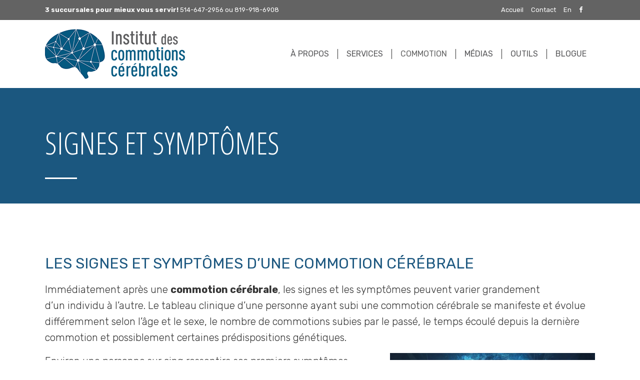

--- FILE ---
content_type: text/html; charset=UTF-8
request_url: https://institutcommotions.com/commotion/signes-et-symptomes/
body_size: 8066
content:
	<!DOCTYPE html>
<html lang="fr-FR">
<head>
	<meta charset="UTF-8" />
	
	<title>Signes et symptômes | Institut des commotions cérébrales</title>

				<meta name="viewport" content="width=device-width,initial-scale=1,user-scalable=no">
		
	<link rel="profile" href="https://gmpg.org/xfn/11" />
	<link rel="pingback" href="https://institutcommotions.com/xmlrpc.php" />
	<link rel="shortcut icon" type="image/x-icon" href="https://institutcommotions.com/wp-content/uploads/2017/03/icc-favicon.png">
	<link rel="apple-touch-icon" href="https://institutcommotions.com/wp-content/uploads/2017/03/icc-favicon.png"/>
	<link href='//fonts.googleapis.com/css?family=Raleway:100,200,300,400,500,600,700,800,900,300italic,400italic|Rubik:100,200,300,400,500,600,700,800,900,300italic,400italic|Open+Sans+Condensed:100,200,300,400,500,600,700,800,900,300italic,400italic&subset=latin,latin-ext' rel='stylesheet' type='text/css'>
<link rel="alternate" hreflang="en" href="https://institutcommotions.com/en/concussion/signs-and-symptoms/" />
<link rel="alternate" hreflang="fr" href="https://institutcommotions.com/commotion/signes-et-symptomes/" />

<!-- This site is optimized with the Yoast SEO plugin v13.0 - https://yoast.com/wordpress/plugins/seo/ -->
<meta name="description" content="Signes et symptômes communs répertoriés après avoir subit une commotion cérébrale."/>
<meta name="robots" content="max-snippet:-1, max-image-preview:large, max-video-preview:-1"/>
<link rel="canonical" href="https://institutcommotions.com/commotion/signes-et-symptomes/" />
<meta property="og:locale" content="fr_FR" />
<meta property="og:type" content="article" />
<meta property="og:title" content="Signes et symptômes | Institut des commotions cérébrales" />
<meta property="og:description" content="Signes et symptômes communs répertoriés après avoir subit une commotion cérébrale." />
<meta property="og:url" content="https://institutcommotions.com/commotion/signes-et-symptomes/" />
<meta property="og:site_name" content="ICC" />
<meta property="article:publisher" content="https://www.facebook.com/institutcommotions/" />
<meta property="og:image" content="https://institutcommotions.com/wp-content/uploads/2016/11/headache-1910649_960_720-300x180.jpg" />
<meta name="twitter:card" content="summary" />
<meta name="twitter:description" content="Signes et symptômes communs répertoriés après avoir subit une commotion cérébrale." />
<meta name="twitter:title" content="Signes et symptômes | Institut des commotions cérébrales" />
<meta name="twitter:image" content="https://institutcommotions.com/wp-content/uploads/2016/11/headache-1910649_960_720-300x180.jpg" />
<script type='application/ld+json' class='yoast-schema-graph yoast-schema-graph--main'>{"@context":"https://schema.org","@graph":[{"@type":"Organization","@id":"https://institutcommotions.com/#organization","name":"Institut des commotions c\u00e9r\u00e9brales","url":"https://institutcommotions.com/","sameAs":["https://www.facebook.com/institutcommotions/","https://www.linkedin.com/company/institut-des-commotions-c\u00e9r\u00e9brales"],"logo":{"@type":"ImageObject","@id":"https://institutcommotions.com/#logo","url":"https://institutcommotions.com/wp-content/uploads/2016/12/logo-1.png","width":650,"height":297,"caption":"Institut des commotions c\u00e9r\u00e9brales"},"image":{"@id":"https://institutcommotions.com/#logo"}},{"@type":"WebSite","@id":"https://institutcommotions.com/#website","url":"https://institutcommotions.com/","name":"ICC","description":"Institut des commotions c\u00e9r\u00e9brales","publisher":{"@id":"https://institutcommotions.com/#organization"},"potentialAction":{"@type":"SearchAction","target":"https://institutcommotions.com/?s={search_term_string}","query-input":"required name=search_term_string"}},{"@type":"ImageObject","@id":"https://institutcommotions.com/commotion/signes-et-symptomes/#primaryimage","url":"https://institutcommotions.com/wp-content/uploads/2016/11/headache-1910649_960_720-300x180.jpg"},{"@type":"WebPage","@id":"https://institutcommotions.com/commotion/signes-et-symptomes/#webpage","url":"https://institutcommotions.com/commotion/signes-et-symptomes/","inLanguage":"fr-FR","name":"Signes et sympt\u00f4mes | Institut des commotions c\u00e9r\u00e9brales","isPartOf":{"@id":"https://institutcommotions.com/#website"},"primaryImageOfPage":{"@id":"https://institutcommotions.com/commotion/signes-et-symptomes/#primaryimage"},"datePublished":"2016-11-03T18:07:28+00:00","dateModified":"2020-09-10T13:28:49+00:00","description":"Signes et sympt\u00f4mes communs r\u00e9pertori\u00e9s apr\u00e8s avoir subit une commotion c\u00e9r\u00e9brale."}]}</script>
<!-- / Yoast SEO plugin. -->

<link rel='dns-prefetch' href='//maps.googleapis.com' />
<link rel='dns-prefetch' href='//s.w.org' />
<link rel="alternate" type="application/rss+xml" title="ICC &raquo; Flux" href="https://institutcommotions.com/feed/" />
<link rel="alternate" type="application/rss+xml" title="ICC &raquo; Flux des commentaires" href="https://institutcommotions.com/comments/feed/" />
		<script type="text/javascript">
			window._wpemojiSettings = {"baseUrl":"https:\/\/s.w.org\/images\/core\/emoji\/12.0.0-1\/72x72\/","ext":".png","svgUrl":"https:\/\/s.w.org\/images\/core\/emoji\/12.0.0-1\/svg\/","svgExt":".svg","source":{"concatemoji":"https:\/\/institutcommotions.com\/wp-includes\/js\/wp-emoji-release.min.js?ver=5.3.2"}};
			!function(e,a,t){var r,n,o,i,p=a.createElement("canvas"),s=p.getContext&&p.getContext("2d");function c(e,t){var a=String.fromCharCode;s.clearRect(0,0,p.width,p.height),s.fillText(a.apply(this,e),0,0);var r=p.toDataURL();return s.clearRect(0,0,p.width,p.height),s.fillText(a.apply(this,t),0,0),r===p.toDataURL()}function l(e){if(!s||!s.fillText)return!1;switch(s.textBaseline="top",s.font="600 32px Arial",e){case"flag":return!c([127987,65039,8205,9895,65039],[127987,65039,8203,9895,65039])&&(!c([55356,56826,55356,56819],[55356,56826,8203,55356,56819])&&!c([55356,57332,56128,56423,56128,56418,56128,56421,56128,56430,56128,56423,56128,56447],[55356,57332,8203,56128,56423,8203,56128,56418,8203,56128,56421,8203,56128,56430,8203,56128,56423,8203,56128,56447]));case"emoji":return!c([55357,56424,55356,57342,8205,55358,56605,8205,55357,56424,55356,57340],[55357,56424,55356,57342,8203,55358,56605,8203,55357,56424,55356,57340])}return!1}function d(e){var t=a.createElement("script");t.src=e,t.defer=t.type="text/javascript",a.getElementsByTagName("head")[0].appendChild(t)}for(i=Array("flag","emoji"),t.supports={everything:!0,everythingExceptFlag:!0},o=0;o<i.length;o++)t.supports[i[o]]=l(i[o]),t.supports.everything=t.supports.everything&&t.supports[i[o]],"flag"!==i[o]&&(t.supports.everythingExceptFlag=t.supports.everythingExceptFlag&&t.supports[i[o]]);t.supports.everythingExceptFlag=t.supports.everythingExceptFlag&&!t.supports.flag,t.DOMReady=!1,t.readyCallback=function(){t.DOMReady=!0},t.supports.everything||(n=function(){t.readyCallback()},a.addEventListener?(a.addEventListener("DOMContentLoaded",n,!1),e.addEventListener("load",n,!1)):(e.attachEvent("onload",n),a.attachEvent("onreadystatechange",function(){"complete"===a.readyState&&t.readyCallback()})),(r=t.source||{}).concatemoji?d(r.concatemoji):r.wpemoji&&r.twemoji&&(d(r.twemoji),d(r.wpemoji)))}(window,document,window._wpemojiSettings);
		</script>
		<style type="text/css">
img.wp-smiley,
img.emoji {
	display: inline !important;
	border: none !important;
	box-shadow: none !important;
	height: 1em !important;
	width: 1em !important;
	margin: 0 .07em !important;
	vertical-align: -0.1em !important;
	background: none !important;
	padding: 0 !important;
}
</style>
	<link rel='stylesheet' id='formidable-css'  href='https://institutcommotions.com/wp-content/plugins/formidable/css/formidableforms.css?ver=8211341' type='text/css' media='all' />
<link rel='stylesheet' id='wp-block-library-css'  href='https://institutcommotions.com/wp-includes/css/dist/block-library/style.min.css?ver=5.3.2' type='text/css' media='all' />
<link rel='stylesheet' id='wpml-legacy-horizontal-list-0-css'  href='//institutcommotions.com/wp-content/plugins/sitepress-multilingual-cms/templates/language-switchers/legacy-list-horizontal/style.css?ver=1' type='text/css' media='all' />
<link rel='stylesheet' id='wpml-menu-item-0-css'  href='//institutcommotions.com/wp-content/plugins/sitepress-multilingual-cms/templates/language-switchers/menu-item/style.css?ver=1' type='text/css' media='all' />
<link rel='stylesheet' id='default_style-css'  href='https://institutcommotions.com/wp-content/themes/bridge/style.css?ver=5.3.2' type='text/css' media='all' />
<link rel='stylesheet' id='qode_font_awesome-css'  href='https://institutcommotions.com/wp-content/themes/bridge/css/font-awesome/css/font-awesome.min.css?ver=5.3.2' type='text/css' media='all' />
<link rel='stylesheet' id='qode_font_elegant-css'  href='https://institutcommotions.com/wp-content/themes/bridge/css/elegant-icons/style.min.css?ver=5.3.2' type='text/css' media='all' />
<link rel='stylesheet' id='qode_linea_icons-css'  href='https://institutcommotions.com/wp-content/themes/bridge/css/linea-icons/style.css?ver=5.3.2' type='text/css' media='all' />
<link rel='stylesheet' id='stylesheet-css'  href='https://institutcommotions.com/wp-content/themes/bridge/css/stylesheet.min.css?ver=5.3.2' type='text/css' media='all' />
<link rel='stylesheet' id='qode_print-css'  href='https://institutcommotions.com/wp-content/themes/bridge/css/print.css?ver=5.3.2' type='text/css' media='all' />
<link rel='stylesheet' id='webkit-css'  href='https://institutcommotions.com/wp-content/themes/bridge/css/webkit_stylesheet.css?ver=5.3.2' type='text/css' media='all' />
<link rel='stylesheet' id='style_dynamic-css'  href='https://institutcommotions.com/wp-content/themes/bridge/css/style_dynamic.css?ver=1534164612' type='text/css' media='all' />
<link rel='stylesheet' id='responsive-css'  href='https://institutcommotions.com/wp-content/themes/bridge/css/responsive.min.css?ver=5.3.2' type='text/css' media='all' />
<link rel='stylesheet' id='style_dynamic_responsive-css'  href='https://institutcommotions.com/wp-content/themes/bridge/css/style_dynamic_responsive.css?ver=1534164612' type='text/css' media='all' />
<link rel='stylesheet' id='js_composer_front-css'  href='https://institutcommotions.com/wp-content/plugins/js_composer/assets/css/js_composer.min.css?ver=4.12' type='text/css' media='all' />
<link rel='stylesheet' id='custom_css-css'  href='https://institutcommotions.com/wp-content/themes/bridge/css/custom_css.css?ver=1534164612' type='text/css' media='all' />
<link rel='stylesheet' id='childstyle-css'  href='https://institutcommotions.com/wp-content/themes/bridge-child/style.css?ver=5.3.2' type='text/css' media='all' />
<script type='text/javascript' src='https://institutcommotions.com/wp-includes/js/jquery/jquery.js?ver=1.12.4-wp'></script>
<script type='text/javascript' src='https://institutcommotions.com/wp-includes/js/jquery/jquery-migrate.min.js?ver=1.4.1'></script>
<link rel='https://api.w.org/' href='https://institutcommotions.com/wp-json/' />
<link rel="EditURI" type="application/rsd+xml" title="RSD" href="https://institutcommotions.com/xmlrpc.php?rsd" />
<link rel="wlwmanifest" type="application/wlwmanifest+xml" href="https://institutcommotions.com/wp-includes/wlwmanifest.xml" /> 
<meta name="generator" content="WordPress 5.3.2" />
<link rel='shortlink' href='https://institutcommotions.com/?p=26' />
<link rel="alternate" type="application/json+oembed" href="https://institutcommotions.com/wp-json/oembed/1.0/embed?url=https%3A%2F%2Finstitutcommotions.com%2Fcommotion%2Fsignes-et-symptomes%2F" />
<link rel="alternate" type="text/xml+oembed" href="https://institutcommotions.com/wp-json/oembed/1.0/embed?url=https%3A%2F%2Finstitutcommotions.com%2Fcommotion%2Fsignes-et-symptomes%2F&#038;format=xml" />
<meta name="generator" content="WPML ver:4.3.6 stt:1,4;" />
<meta name="generator" content="Powered by Visual Composer - drag and drop page builder for WordPress."/>
<!--[if lte IE 9]><link rel="stylesheet" type="text/css" href="https://institutcommotions.com/wp-content/plugins/js_composer/assets/css/vc_lte_ie9.min.css" media="screen"><![endif]--><!--[if IE  8]><link rel="stylesheet" type="text/css" href="https://institutcommotions.com/wp-content/plugins/js_composer/assets/css/vc-ie8.min.css" media="screen"><![endif]--><noscript><style type="text/css"> .wpb_animate_when_almost_visible { opacity: 1; }</style></noscript></head>

<body data-rsssl=1 class="page-template-default page page-id-26 page-child parent-pageid-24  qode-child-theme-ver-1.0.0 qode-theme-ver-10.0 wpb-js-composer js-comp-ver-4.12 vc_responsive" itemscope itemtype="http://schema.org/WebPage">

				<div class="ajax_loader"><div class="ajax_loader_1"><div class="two_rotating_circles"><div class="dot1"></div><div class="dot2"></div></div></div></div>
					<div class="wrapper">
	<div class="wrapper_inner">
	<!-- Google Analytics start -->
			<script>
			var _gaq = _gaq || [];
			_gaq.push(['_setAccount', 'UA-89922361-1']);
			_gaq.push(['_trackPageview']);

			(function() {
				var ga = document.createElement('script'); ga.type = 'text/javascript'; ga.async = true;
				ga.src = ('https:' == document.location.protocol ? 'https://ssl' : 'http://www') + '.google-analytics.com/ga.js';
				var s = document.getElementsByTagName('script')[0]; s.parentNode.insertBefore(ga, s);
			})();
		</script>
		<!-- Google Analytics end -->

	


<header class=" has_top scroll_header_top_area  stick scrolled_not_transparent page_header">
    <div class="header_inner clearfix">

		<div class="header_top_bottom_holder">
			<div class="header_top clearfix" style='' >
							<div class="container">
					<div class="container_inner clearfix">
                    								<div class="left">
						<div class="inner">
						<div class="header-widget widget_text header-left-widget">			<div class="textwidget"><strong>3 succursales pour mieux vous servir!</strong> 514-647-2956 ou 819-918-6908
</div>
		</div>						</div>
					</div>
					<div class="right">
						<div class="inner">
						<div class="header-widget widget_nav_menu header-right-widget"><div class="menu-top-container"><ul id="menu-top" class="menu"><li id="menu-item-45" class="menu-item menu-item-type-post_type menu-item-object-page menu-item-home menu-item-45"><a href="https://institutcommotions.com/">Accueil</a></li>
<li id="menu-item-44" class="menu-item menu-item-type-post_type menu-item-object-page menu-item-44"><a href="https://institutcommotions.com/contact/">Contact</a></li>
<li id="menu-item-wpml-ls-2-en" class="menu-item wpml-ls-slot-2 wpml-ls-item wpml-ls-item-en wpml-ls-menu-item wpml-ls-first-item wpml-ls-last-item menu-item-type-wpml_ls_menu_item menu-item-object-wpml_ls_menu_item menu-item-wpml-ls-2-en"><a title="En" href="https://institutcommotions.com/en/concussion/signs-and-symptoms/"><span class="wpml-ls-native" lang="en">En</span></a></li>
</ul></div></div><span class='q_social_icon_holder normal_social' ><a itemprop='url' href='https://www.facebook.com/institutcommotions/' target='_blank'><i class="qode_icon_font_awesome fa fa-facebook  simple_social" style="" ></i></a></span>						</div>
					</div>
				                    					</div>
				</div>
					</div>
		<div class="header_bottom clearfix" style='' >
		    				<div class="container">
					<div class="container_inner clearfix">
                    			                					<div class="header_inner_left">
                        													<div class="mobile_menu_button">
                                <span>
                                    <i class="qode_icon_font_awesome fa fa-bars " ></i>                                </span>
                            </div>
												<div class="logo_wrapper">
                            							<div class="q_logo">
								<a itemprop="url" href="https://institutcommotions.com/">
									<img itemprop="image" class="normal" src="https://institutcommotions.com/wp-content/uploads/2017/03/logo-fr-new.png" alt="Logo"/>
									<img itemprop="image" class="light" src="https://institutcommotions.com/wp-content/uploads/2017/03/logo-fr-new.png" alt="Logo"/>
									<img itemprop="image" class="dark" src="https://institutcommotions.com/wp-content/themes/bridge/img/logo_black.png" alt="Logo"/>
									<img itemprop="image" class="sticky" src="https://institutcommotions.com/wp-content/uploads/2017/03/logo-fr-new.png" alt="Logo"/>
									<img itemprop="image" class="mobile" src="https://institutcommotions.com/wp-content/uploads/2017/03/logo-fr-new.png" alt="Logo"/>
																	</a>
							</div>
                            						</div>
                                                					</div>
                    					                                                							<div class="header_inner_right">
                                <div class="side_menu_button_wrapper right">
																		                                    <div class="side_menu_button">
									
										                                                                                                                    </div>
                                </div>
							</div>
												
						
						<nav class="main_menu drop_down right">
						<ul id="menu-principal" class=""><li id="nav-menu-item-113" class="menu-item menu-item-type-post_type menu-item-object-page menu-item-has-children  has_sub narrow"><a href="https://institutcommotions.com/a-propos/" class=""><i class="menu_icon blank fa"></i><span>À propos</span><span class="plus"></span></a>
<div class="second"><div class="inner"><ul>
	<li id="nav-menu-item-1547" class="menu-item menu-item-type-post_type menu-item-object-page "><a href="https://institutcommotions.com/a-propos/notre-approche/" class=""><i class="menu_icon blank fa"></i><span>Notre Approche</span><span class="plus"></span></a></li>
</ul></div></div>
</li>
<li id="nav-menu-item-54" class="menu-item menu-item-type-post_type menu-item-object-page menu-item-has-children  has_sub narrow"><a href="https://institutcommotions.com/services/" class=""><i class="menu_icon blank fa"></i><span>Services</span><span class="plus"></span></a>
<div class="second"><div class="inner"><ul>
	<li id="nav-menu-item-58" class="menu-item menu-item-type-post_type menu-item-object-page "><a href="https://institutcommotions.com/services/readaptation-kinesiologie/" class=""><i class="menu_icon blank fa"></i><span>Réadaptation personnalisée en kinésiologie</span><span class="plus"></span></a></li>
	<li id="nav-menu-item-55" class="menu-item menu-item-type-post_type menu-item-object-page "><a href="https://institutcommotions.com/services/evaluation-en-neuropsychologie/" class=""><i class="menu_icon blank fa"></i><span>Évaluation en neuropsychologie</span><span class="plus"></span></a></li>
	<li id="nav-menu-item-1490" class="menu-item menu-item-type-post_type menu-item-object-page "><a href="https://institutcommotions.com/services/therapie-du-sport/" class=""><i class="menu_icon blank fa"></i><span>Thérapie du sport</span><span class="plus"></span></a></li>
	<li id="nav-menu-item-1489" class="menu-item menu-item-type-post_type menu-item-object-page "><a href="https://institutcommotions.com/services/osteopathie/" class=""><i class="menu_icon blank fa"></i><span>Ostéopathie</span><span class="plus"></span></a></li>
	<li id="nav-menu-item-1853" class="menu-item menu-item-type-post_type menu-item-object-page "><a href="https://institutcommotions.com/services/massotherapie/" class=""><i class="menu_icon blank fa"></i><span>Massothérapie</span><span class="plus"></span></a></li>
	<li id="nav-menu-item-1852" class="menu-item menu-item-type-post_type menu-item-object-page "><a href="https://institutcommotions.com/services/nutrition/" class=""><i class="menu_icon blank fa"></i><span>Nutrition</span><span class="plus"></span></a></li>
	<li id="nav-menu-item-59" class="menu-item menu-item-type-post_type menu-item-object-page "><a href="https://institutcommotions.com/services/soutien-aux-equipes-sportives/" class=""><i class="menu_icon blank fa"></i><span>Soutien aux équipes sportives</span><span class="plus"></span></a></li>
	<li id="nav-menu-item-60" class="menu-item menu-item-type-post_type menu-item-object-page "><a href="https://institutcommotions.com/services/soutien-en-milieu-scolaire/" class=""><i class="menu_icon blank fa"></i><span>Soutien en milieu scolaire</span><span class="plus"></span></a></li>
	<li id="nav-menu-item-1926" class="menu-item menu-item-type-post_type menu-item-object-page "><a href="https://institutcommotions.com/services/psychologie/" class=""><i class="menu_icon blank fa"></i><span>Psychologie</span><span class="plus"></span></a></li>
	<li id="nav-menu-item-1927" class="menu-item menu-item-type-post_type menu-item-object-page "><a href="https://institutcommotions.com/services/travail-social/" class=""><i class="menu_icon blank fa"></i><span>Travail social</span><span class="plus"></span></a></li>
	<li id="nav-menu-item-63" class="menu-item menu-item-type-post_type menu-item-object-page "><a href="https://institutcommotions.com/services/conferences-et-formations/" class=""><i class="menu_icon blank fa"></i><span>Conférences et formations</span><span class="plus"></span></a></li>
</ul></div></div>
</li>
<li id="nav-menu-item-49" class="menu-item menu-item-type-post_type menu-item-object-page current-page-ancestor current-menu-ancestor current-menu-parent current-page-parent current_page_parent current_page_ancestor menu-item-has-children active has_sub narrow"><a href="https://institutcommotions.com/commotion/" class=" current "><i class="menu_icon blank fa"></i><span>Commotion</span><span class="plus"></span></a>
<div class="second"><div class="inner"><ul>
	<li id="nav-menu-item-53" class="menu-item menu-item-type-post_type menu-item-object-page current-menu-item page_item page-item-26 current_page_item "><a href="https://institutcommotions.com/commotion/signes-et-symptomes/" class=""><i class="menu_icon blank fa"></i><span>Signes et symptômes</span><span class="plus"></span></a></li>
	<li id="nav-menu-item-52" class="menu-item menu-item-type-post_type menu-item-object-page "><a href="https://institutcommotions.com/commotion/les-consequences/" class=""><i class="menu_icon blank fa"></i><span>Les conséquences</span><span class="plus"></span></a></li>
	<li id="nav-menu-item-51" class="menu-item menu-item-type-post_type menu-item-object-page "><a href="https://institutcommotions.com/commotion/syndrome-post-commotionnel/" class=""><i class="menu_icon blank fa"></i><span>Syndrome post-commotionnel</span><span class="plus"></span></a></li>
	<li id="nav-menu-item-50" class="menu-item menu-item-type-post_type menu-item-object-page "><a href="https://institutcommotions.com/commotion/la-gestion/" class=""><i class="menu_icon blank fa"></i><span>La gestion</span><span class="plus"></span></a></li>
</ul></div></div>
</li>
<li id="nav-menu-item-48" class="menu-item menu-item-type-post_type menu-item-object-page  narrow"><a href="https://institutcommotions.com/medias/" class=""><i class="menu_icon blank fa"></i><span>Médias</span><span class="plus"></span></a></li>
<li id="nav-menu-item-47" class="menu-item menu-item-type-post_type menu-item-object-page  narrow"><a href="https://institutcommotions.com/outils/" class=""><i class="menu_icon blank fa"></i><span>Outils</span><span class="plus"></span></a></li>
<li id="nav-menu-item-415" class="menu-item menu-item-type-post_type menu-item-object-page  narrow"><a href="https://institutcommotions.com/blogue/" class=""><i class="menu_icon blank fa"></i><span>Blogue</span><span class="plus"></span></a></li>
</ul>						</nav>
						                        										<nav class="mobile_menu">
                        <ul id="menu-principal-1" class=""><li id="mobile-menu-item-113" class="menu-item menu-item-type-post_type menu-item-object-page menu-item-has-children  has_sub"><a href="https://institutcommotions.com/a-propos/" class=""><span>À propos</span></a><span class="mobile_arrow"><i class="fa fa-angle-right"></i><i class="fa fa-angle-down"></i></span>
<ul class="sub_menu">
	<li id="mobile-menu-item-1547" class="menu-item menu-item-type-post_type menu-item-object-page "><a href="https://institutcommotions.com/a-propos/notre-approche/" class=""><span>Notre Approche</span></a><span class="mobile_arrow"><i class="fa fa-angle-right"></i><i class="fa fa-angle-down"></i></span></li>
</ul>
</li>
<li id="mobile-menu-item-54" class="menu-item menu-item-type-post_type menu-item-object-page menu-item-has-children  has_sub"><a href="https://institutcommotions.com/services/" class=""><span>Services</span></a><span class="mobile_arrow"><i class="fa fa-angle-right"></i><i class="fa fa-angle-down"></i></span>
<ul class="sub_menu">
	<li id="mobile-menu-item-58" class="menu-item menu-item-type-post_type menu-item-object-page "><a href="https://institutcommotions.com/services/readaptation-kinesiologie/" class=""><span>Réadaptation personnalisée en kinésiologie</span></a><span class="mobile_arrow"><i class="fa fa-angle-right"></i><i class="fa fa-angle-down"></i></span></li>
	<li id="mobile-menu-item-55" class="menu-item menu-item-type-post_type menu-item-object-page "><a href="https://institutcommotions.com/services/evaluation-en-neuropsychologie/" class=""><span>Évaluation en neuropsychologie</span></a><span class="mobile_arrow"><i class="fa fa-angle-right"></i><i class="fa fa-angle-down"></i></span></li>
	<li id="mobile-menu-item-1490" class="menu-item menu-item-type-post_type menu-item-object-page "><a href="https://institutcommotions.com/services/therapie-du-sport/" class=""><span>Thérapie du sport</span></a><span class="mobile_arrow"><i class="fa fa-angle-right"></i><i class="fa fa-angle-down"></i></span></li>
	<li id="mobile-menu-item-1489" class="menu-item menu-item-type-post_type menu-item-object-page "><a href="https://institutcommotions.com/services/osteopathie/" class=""><span>Ostéopathie</span></a><span class="mobile_arrow"><i class="fa fa-angle-right"></i><i class="fa fa-angle-down"></i></span></li>
	<li id="mobile-menu-item-1853" class="menu-item menu-item-type-post_type menu-item-object-page "><a href="https://institutcommotions.com/services/massotherapie/" class=""><span>Massothérapie</span></a><span class="mobile_arrow"><i class="fa fa-angle-right"></i><i class="fa fa-angle-down"></i></span></li>
	<li id="mobile-menu-item-1852" class="menu-item menu-item-type-post_type menu-item-object-page "><a href="https://institutcommotions.com/services/nutrition/" class=""><span>Nutrition</span></a><span class="mobile_arrow"><i class="fa fa-angle-right"></i><i class="fa fa-angle-down"></i></span></li>
	<li id="mobile-menu-item-59" class="menu-item menu-item-type-post_type menu-item-object-page "><a href="https://institutcommotions.com/services/soutien-aux-equipes-sportives/" class=""><span>Soutien aux équipes sportives</span></a><span class="mobile_arrow"><i class="fa fa-angle-right"></i><i class="fa fa-angle-down"></i></span></li>
	<li id="mobile-menu-item-60" class="menu-item menu-item-type-post_type menu-item-object-page "><a href="https://institutcommotions.com/services/soutien-en-milieu-scolaire/" class=""><span>Soutien en milieu scolaire</span></a><span class="mobile_arrow"><i class="fa fa-angle-right"></i><i class="fa fa-angle-down"></i></span></li>
	<li id="mobile-menu-item-1926" class="menu-item menu-item-type-post_type menu-item-object-page "><a href="https://institutcommotions.com/services/psychologie/" class=""><span>Psychologie</span></a><span class="mobile_arrow"><i class="fa fa-angle-right"></i><i class="fa fa-angle-down"></i></span></li>
	<li id="mobile-menu-item-1927" class="menu-item menu-item-type-post_type menu-item-object-page "><a href="https://institutcommotions.com/services/travail-social/" class=""><span>Travail social</span></a><span class="mobile_arrow"><i class="fa fa-angle-right"></i><i class="fa fa-angle-down"></i></span></li>
	<li id="mobile-menu-item-63" class="menu-item menu-item-type-post_type menu-item-object-page "><a href="https://institutcommotions.com/services/conferences-et-formations/" class=""><span>Conférences et formations</span></a><span class="mobile_arrow"><i class="fa fa-angle-right"></i><i class="fa fa-angle-down"></i></span></li>
</ul>
</li>
<li id="mobile-menu-item-49" class="menu-item menu-item-type-post_type menu-item-object-page current-page-ancestor current-menu-ancestor current-menu-parent current-page-parent current_page_parent current_page_ancestor menu-item-has-children active has_sub"><a href="https://institutcommotions.com/commotion/" class=" current "><span>Commotion</span></a><span class="mobile_arrow"><i class="fa fa-angle-right"></i><i class="fa fa-angle-down"></i></span>
<ul class="sub_menu">
	<li id="mobile-menu-item-53" class="menu-item menu-item-type-post_type menu-item-object-page current-menu-item page_item page-item-26 current_page_item "><a href="https://institutcommotions.com/commotion/signes-et-symptomes/" class=""><span>Signes et symptômes</span></a><span class="mobile_arrow"><i class="fa fa-angle-right"></i><i class="fa fa-angle-down"></i></span></li>
	<li id="mobile-menu-item-52" class="menu-item menu-item-type-post_type menu-item-object-page "><a href="https://institutcommotions.com/commotion/les-consequences/" class=""><span>Les conséquences</span></a><span class="mobile_arrow"><i class="fa fa-angle-right"></i><i class="fa fa-angle-down"></i></span></li>
	<li id="mobile-menu-item-51" class="menu-item menu-item-type-post_type menu-item-object-page "><a href="https://institutcommotions.com/commotion/syndrome-post-commotionnel/" class=""><span>Syndrome post-commotionnel</span></a><span class="mobile_arrow"><i class="fa fa-angle-right"></i><i class="fa fa-angle-down"></i></span></li>
	<li id="mobile-menu-item-50" class="menu-item menu-item-type-post_type menu-item-object-page "><a href="https://institutcommotions.com/commotion/la-gestion/" class=""><span>La gestion</span></a><span class="mobile_arrow"><i class="fa fa-angle-right"></i><i class="fa fa-angle-down"></i></span></li>
</ul>
</li>
<li id="mobile-menu-item-48" class="menu-item menu-item-type-post_type menu-item-object-page "><a href="https://institutcommotions.com/medias/" class=""><span>Médias</span></a><span class="mobile_arrow"><i class="fa fa-angle-right"></i><i class="fa fa-angle-down"></i></span></li>
<li id="mobile-menu-item-47" class="menu-item menu-item-type-post_type menu-item-object-page "><a href="https://institutcommotions.com/outils/" class=""><span>Outils</span></a><span class="mobile_arrow"><i class="fa fa-angle-right"></i><i class="fa fa-angle-down"></i></span></li>
<li id="mobile-menu-item-415" class="menu-item menu-item-type-post_type menu-item-object-page "><a href="https://institutcommotions.com/blogue/" class=""><span>Blogue</span></a><span class="mobile_arrow"><i class="fa fa-angle-right"></i><i class="fa fa-angle-down"></i></span></li>
</ul>					</nav>
			                    					</div>
				</div>
				</div>
	</div>
	</div>

</header>
		

    		<a id='back_to_top' href='#'>
			<span class="fa-stack">
				<i class="fa fa-arrow-up" style=""></i>
			</span>
		</a>
	    	
    
		
	
    
<div class="content ">
						<div class="content_inner  ">
									<div class="title_outer title_without_animation"    data-height="400">
		<div class="title title_size_large  position_left " style="height:400px;background-color:#1b577f;">
			<div class="image not_responsive"></div>
										<div class="title_holder"  style="padding-top:169px;height:231px;">
					<div class="container">
						<div class="container_inner clearfix">
								<div class="title_subtitle_holder" >
                                                                									<div class="title_subtitle_holder_inner">
																										<h1 ><span>Signes et symptômes</span></h1>
																			<span class="separator small left"  ></span>
																	
																																			</div>
								                                                            </div>
						</div>
					</div>
				</div>
								</div>
			</div>
				<div class="container">
            			<div class="container_inner default_template_holder clearfix page_container_inner" >
																<h2>Les signes et symptômes d’une commotion cérébrale</h2>
<p>Immédiatement après une <strong>commotion cérébrale</strong>, les signes et les symptômes peuvent varier grandement<br />
d’un individu à l’autre. Le tableau clinique d&#8217;une personne ayant subi une commotion cérébrale se manifeste et évolue différemment selon l’âge et le sexe, le nombre de commotions subies par le passé, le temps écoulé depuis la dernière commotion et possiblement certaines prédispositions génétiques.</p>
<p>Environ une personne sur cinq ressentira <img class="wp-image-467 alignright" src="https://institutcommotions.com/wp-content/uploads/2016/11/headache-1910649_960_720-300x180.jpg" alt="" width="410" height="246" srcset="https://institutcommotions.com/wp-content/uploads/2016/11/headache-1910649_960_720-300x180.jpg 300w, https://institutcommotions.com/wp-content/uploads/2016/11/headache-1910649_960_720-768x461.jpg 768w, https://institutcommotions.com/wp-content/uploads/2016/11/headache-1910649_960_720-700x420.jpg 700w, https://institutcommotions.com/wp-content/uploads/2016/11/headache-1910649_960_720.jpg 960w" sizes="(max-width: 410px) 100vw, 410px" />ses premiers symptômes jusqu’à 72 heures après avoir subi un traumatisme à la tête. En ce qui concerne les sportifs, des études indiquent qu’un athlète sur deux cachera ses symptômes pour ne pas être retiré du jeu ou n’identifiera pas ses symptômes comme étant reliés potentiellement à une commotion cérébrale.</p>
<p>Une vingtaine de signes et de symptômes ressentis dans les heures suivant une <strong>commotion cérébrale</strong> ont été répertoriés, mais environ une dizaine sont le plus souvent rapportés auprès des athlètes.</p>
<p>&nbsp;</p>
<h3></h3>
<h3>Pourcentage d’athlètes rapportant les signes et les symptômes associés à une commotion cérébrale</h3>
<table style="height: 334px;" width="767">
<tbody>
<tr>
<td style="text-align: left;" width="199">Mal de tête</td>
<td style="text-align: left;" width="75">85,5 %</td>
</tr>
<tr>
<td width="199">Étourdissements</td>
<td width="75">64,6 %</td>
</tr>
<tr>
<td width="199">Trouble de concentration</td>
<td width="75">47,8 %</td>
</tr>
<tr>
<td width="199">Confusion et désorientation</td>
<td width="75">39,5 %</td>
</tr>
<tr>
<td width="199">Vision floue</td>
<td width="75">35,5 %</td>
</tr>
<tr>
<td width="199">Sensibilité à la lumière ou au bruit</td>
<td width="75">30,9 %</td>
</tr>
<tr>
<td width="199">Fatigue</td>
<td width="75">27 %</td>
</tr>
<tr>
<td width="199">Nausée</td>
<td width="75">24,9 %</td>
</tr>
<tr>
<td width="199">Amnésie</td>
<td width="75">20,2 %</td>
</tr>
<tr>
<td style="text-align: left;" width="199">Perte de connaissance</td>
<td style="text-align: left;" width="75">5 à 9 %</td>
</tr>
</tbody>
</table>
<p><em>Sources : Guskiewicz et coll. (2000); Castile et coll. (2012)</em></p>
<p>Les <strong>symptômes post-commotionnels</strong> rapportés par les athlètes sont incontestablement une source importante d’information sur l’état de santé de l’athlète et sur sa récupération. Par contre, étant donné que le tableau clinique ainsi que son évolution varient d’un individu à l’autre, il n’y a pas de symptômes en particulier qui permettent de prédire l’évolution de l’état d’une personne ayant subi une commotion cérébrale. Les signes et les symptômes ne sont pas des indices fiables. C’est pour cela que le groupe international d’experts en <strong>commotions cérébrales</strong> recommande de retirer l’athlète immédiatement du jeu lorsque l’on soupçonne qu’un accident ait pu causer une commotion cérébrale.</p>
														 
																				
		</div>
        	</div>
					<div class="content_bottom" >
					</div>
				
	</div>
</div>



	<footer >
		<div class="footer_inner clearfix">
							<div class="footer_bottom_holder">
                								<div class="container">
					<div class="container_inner">
										<div class="three_columns footer_bottom_columns clearfix">
					<div class="column1 footer_bottom_column">
						<div class="column_inner">
							<div class="footer_bottom">
								<h5 class="footer_text_title">Institut des commotions cérébrales</h5>			<div class="textwidget"><p><strong>514-647-2956<br />
819-918-6908<br />
</strong></p>
<p><strong>Succursale Montréal</strong><br />
1030 rue Cherrier unité 209<br />
Montréal, QC H2L 1H7</p>
<p><strong>Succursale Gatineau</strong><br />
4 rue Taschereau unité 340<br />
Gatineau, QC J8Y 2V6</p>
<p><strong>Succursale Rive-Sud de Montréal</strong><br />
5470 chemin Chambly<br />
Saint-Hubert (Longueuil), QC J3Y 3P3</p>
</div>
		<span class='q_social_icon_holder normal_social' data-color=#FFFFFF ><a itemprop='url' href='https://www.facebook.com/institutcommotions/' target='_blank'><i class="qode_icon_font_awesome fa fa-facebook  simple_social" style="color: #FFFFFF;font-size: 20px;" ></i></a></span>							</div>
						</div>
					</div>
					<div class="column2 footer_bottom_column">
						<div class="column_inner">
							<div class="footer_bottom">
								<h5 class="footer_text_title">QUI SOMMES-NOUS?</h5>			<div class="textwidget"><p class="p1"><span class="s1">L’Institut des commotions cérébrales est une clinique multidisciplinaire qui propose des interventions à la fine pointe des connaissances scientifiques.</span></p>
</div>
									</div>
						</div>
					</div>
					<div class="column3 footer_bottom_column">
						<div class="column_inner">
							<div class="footer_bottom">
								<div class="menu-bottom-container"><ul id="menu-bottom" class="menu"><li id="menu-item-68" class="menu-item menu-item-type-post_type menu-item-object-page menu-item-home menu-item-68"><a href="https://institutcommotions.com/">Institut des commotions cérébrales</a></li>
<li id="menu-item-70" class="menu-item menu-item-type-post_type menu-item-object-page menu-item-70"><a href="https://institutcommotions.com/a-propos/">À propos</a></li>
<li id="menu-item-71" class="menu-item menu-item-type-post_type menu-item-object-page menu-item-71"><a href="https://institutcommotions.com/services/">Services</a></li>
<li id="menu-item-69" class="menu-item menu-item-type-post_type menu-item-object-page current-page-ancestor menu-item-69"><a href="https://institutcommotions.com/commotion/">Commotion</a></li>
<li id="menu-item-66" class="menu-item menu-item-type-post_type menu-item-object-page menu-item-66"><a href="https://institutcommotions.com/medias/">Médias</a></li>
<li id="menu-item-65" class="menu-item menu-item-type-post_type menu-item-object-page menu-item-65"><a href="https://institutcommotions.com/outils/">Outils</a></li>
<li id="menu-item-64" class="menu-item menu-item-type-post_type menu-item-object-page menu-item-64"><a href="https://institutcommotions.com/blogue/">Blogue</a></li>
<li id="menu-item-67" class="menu-item menu-item-type-post_type menu-item-object-page menu-item-67"><a href="https://institutcommotions.com/contact/">Contact</a></li>
</ul></div><div class="textwidget custom-html-widget"><a href="/conditions-d-utilisation">Conditions d'utilisation</a></div>							</div>
						</div>
					</div>
				</div>
									</div>
			</div>
						</div>
				</div>
	</footer>
		
</div>
</div>
<script type='text/javascript'>
/* <![CDATA[ */
var qodeLike = {"ajaxurl":"https:\/\/institutcommotions.com\/wp-admin\/admin-ajax.php"};
/* ]]> */
</script>
<script type='text/javascript' src='https://institutcommotions.com/wp-content/themes/bridge/js/qode-like.min.js?ver=5.3.2'></script>
<script type='text/javascript' src='https://institutcommotions.com/wp-content/themes/bridge/js/plugins.js?ver=5.3.2'></script>
<script type='text/javascript' src='https://institutcommotions.com/wp-content/themes/bridge/js/jquery.carouFredSel-6.2.1.min.js?ver=5.3.2'></script>
<script type='text/javascript' src='https://institutcommotions.com/wp-content/themes/bridge/js/lemmon-slider.min.js?ver=5.3.2'></script>
<script type='text/javascript' src='https://institutcommotions.com/wp-content/themes/bridge/js/jquery.fullPage.min.js?ver=5.3.2'></script>
<script type='text/javascript' src='https://institutcommotions.com/wp-content/themes/bridge/js/jquery.mousewheel.min.js?ver=5.3.2'></script>
<script type='text/javascript' src='https://institutcommotions.com/wp-content/themes/bridge/js/jquery.touchSwipe.min.js?ver=5.3.2'></script>
<script type='text/javascript' src='https://institutcommotions.com/wp-content/plugins/js_composer/assets/lib/bower/isotope/dist/isotope.pkgd.min.js?ver=4.12'></script>
<script type='text/javascript' src='https://institutcommotions.com/wp-content/themes/bridge/js/jquery.stretch.js?ver=5.3.2'></script>
<script type='text/javascript' src='https://maps.googleapis.com/maps/api/js?key=AIzaSyDxAZCIY06CzXYblwEIu45snrBDkfhk95E&#038;ver=5.3.2'></script>
<script type='text/javascript' src='https://institutcommotions.com/wp-content/themes/bridge/js/default_dynamic.js?ver=1534164612'></script>
<script type='text/javascript' src='https://institutcommotions.com/wp-content/themes/bridge/js/default.min.js?ver=5.3.2'></script>
<script type='text/javascript' src='https://institutcommotions.com/wp-content/themes/bridge/js/custom_js.js?ver=1534164612'></script>
<script type='text/javascript' src='https://institutcommotions.com/wp-includes/js/comment-reply.min.js?ver=5.3.2'></script>
<script type='text/javascript' src='https://institutcommotions.com/wp-content/plugins/js_composer/assets/js/dist/js_composer_front.min.js?ver=4.12'></script>
<script type='text/javascript' src='https://institutcommotions.com/wp-includes/js/wp-embed.min.js?ver=5.3.2'></script>
</body>
</html>

<!-- Page cached by LiteSpeed Cache 6.4 on 2026-01-26 16:45:56 -->

--- FILE ---
content_type: text/css
request_url: https://institutcommotions.com/wp-content/themes/bridge/css/custom_css.css?ver=1534164612
body_size: 2280
content:


.single .date.entry_date, .blog .entry_date {
display: none;
}

.post_info {
display:none !important;
}

.sidebar .current-menu-item a {
color:#2784c1;
}

.content h3 {
margin: 40px 0;
}

.content p {
margin : 15px 0;
}

table {
    border: solid 1px #DDEEEE;
    border-collapse: collapse;
    border-spacing: 0;
margin: 20px 0;
}
thead th {
    background-color: #DDEFEF;
    border: solid 1px #DDEEEE;
    color: #336B6B;
    padding: 10px;
    text-align: left;
    text-shadow: 1px 1px 1px #fff;
}
tbody td {
    border: solid 1px #DDEEEE;
    color: #333;
    padding: 10px;
    text-shadow: 1px 1px 1px #fff;
text-align:left;
}
tbody tr:nth-child(odd) {
    background-color: #fff;
}
tbody tr:nth-child(even) {
    background-color: #EEF7EE;
}
tbody td {
    border-left: none;
    border-right: none;
}

.page_container_inner ul {
margin-top:25px;
}
.page_container_inner li {
line-height: 36px;
}

.q_circle_title {
font-size:23px !important;
}

.q_circle_inner2, .q_circle_inner2:hover {
border:none !important;
background-color: #FFFFFF;
}

.q_image_in_circle {
  -webkit-transition: all 0.5s ease;
     -moz-transition: all 0.5s ease;
       -o-transition: all 0.5s ease;
      -ms-transition: all 0.5s ease;
          transition: all 0.5s ease;
}
 
.q_image_in_circle:hover {
  -webkit-filter: grayscale(100%);
}

.q_circles_holder .q_circle_text_holder {
margin-top:-15px;
}

.header_top_bottom_holder .second {
padding-top:20px;
}

.drop_down .narrow .second .inner ul li {
    width: 330px;
}

header.sticky .header_top {
    display: block;
background-color: rgba(99,99,99,1);
}

#home_button {
border: 1px solid #FFFFFF !important;
font-size:24px;
padding:10px 30px;
}

.home h2 {
font-size:36px;
font-weight:300;
}

.text-equipe p {
font-size:15px;
line-height:24px;
}

.touch .popup_menu_holder_outer{
display: none;
}

.touch .popup_menu_opened .popup_menu_holder_outer{
display: block;
}

.cover_boxes ul li .box .box_content { top: 0; }
.cover_boxes ul li .box .qbutton { margin-top: 18px; }

.drop_down .second .inner .widget {
padding-bottom: 13px;
}

.drop_down .second .inner .widget a{
padding: 0px !important;
}

.google_map {
margin: 0;
}

.q_slider .separator.small {
height: 3px;
margin-top: 29px !important;
margin-bottom: 29px !important;
}

.call_to_action .text_wrapper .call_to_action_text {
color: #959595;
font-size: 14px;
letter-spacing: 0px;
}

.call_to_action_text h5 {
margin-bottom: 10px;
}

.testimonials .testimonial_text_inner p  {
font-style: italic;
}

.testimonials .testimonial_text_inner p.testimonial_author {
font-family: 'Open Sans Condensed';
font-style: normal;
}
p{
margin-bottom:10px;
}
.footer_top {
padding: 65px 0 65px;
margin-top:20px;
}

.footer_bottom {
font-size: 14px;
height: 68px;
}

.q_slider .qbutton.green {
background-color: #fff;
color: #363636;
}

.q_slider .qbutton.green:hover {
background-color: #363636;
border-color: #363636;
color: #fff !important;
}

.q_slider .qbutton {
background-color: #eddf02;
color: #363636 !important;
}

.q_slider .qbutton:hover {
background-color: #363636;
border-color: #363636;
color: #fff !important;
}

.title .separator.small, .title .separator.small.left, .title .separator.small.right {
margin-top: 34px;
margin-bottom: 34px;
}

.projects_holder article span.text_holder {
background-color: rgba(255,255,255,0.85);
}

.projects_holder.hover_text article .hover_feature_holder_title .portfolio_title a, .projects_holder.hover_text article span.text_holder span.text_inner .hover_feature_holder_title .project_category {
color: #555;
}


.circle .icon_holder .fa-stack:hover {
background-color: #eddf02 !important;
color: #fff !important;
}

.circle .icon_holder .fa-stack:hover i.fa {
color: #fff !important;
}

.header_top .q_font_awsome_icon i:hover {
color: #252525 !important;
}

.blog_holder article.format-link .post_text:hover .post_info, .blog_holder article.format-link .post_text:hover .post_info a, .blog_holder article.format-quote .post_text:hover .post_info, .blog_holder article.format-quote .post_text:hover .post_info a, .blog_holder article.format-quote .blog_like a:hover span, .blog_holder article.format-quote .post_text:hover .quote_author, .blog_holder article.format-quote .post_text:hover i.qoute_mark, .blog_holder article.format-link .post_text:hover i.link_mark, .blog_holder article.format-link .blog_like a:hover span, .blog_holder article.format-quote .post_text:hover p a, .blog_holder article.format-link .post_text:hover p a, .blog_holder.blog_single article.format-quote .post_text:hover p, .blog_holder.blog_single article.format-link .post_text:hover p, .blog_large_image_simple article.format-quote .post_text:hover .minimalist_date, .blog_large_image_simple article.format-link .post_text:hover .minimalist_date {
color: #363636;
}

.footer_bottom_holder {
margin-top:60px;
}

@media only screen and (min-width: 1000px) {
  .header_top {    
    line-height: 40px;    
    height: 40px;
  }
}

nav.mobile_menu ul li a, nav.mobile_menu ul li h3 {
text-transform: uppercase;
}
.header_top .q_social_icon_holder .simple_social:not(.qode_icon_font_elegant), .header_top .header-widget, .header_top .header-widget.widget_nav_menu ul.menu>li>a, .header_top .header-widget p, .header_top .header-widget a{
font-size:13px;
color:#fff;
}
.header-left-widget .fa-mobile {
    margin-left: 20px;
}
.header-left-widget .qode_iwt_icon_holder {
    margin-right: 10px;
font-size:20px!important;
}
.header_top .header-widget:hover{
 color:#fff;
}
.footer_bottom{
text-align:left;
}
 .footer_bottom ul li{
display:block;
}
.footer_bottom p{
margin-bottom:20px;
}

.footer_bottom .textwidget p{
font-size:16px;
line-height: 24px;
}


.footer_bottom span{
display:inline-block;
float:left;
margin:0px 10px 20px 0;
}
.footer_bottom .footer_text_title{
display:block;
color:#ffffff;
font-weight:normal;
font-size:30px;
}
.footer_bottom_columns.three_columns .column3 .footer_bottom{
text-align:left;
padding-left:50%;
}
.footer_bottom_columns.three_columns .column3 .footer_bottom ul{
text-align:left;
margin-top:
}
.footer_bottom ul li {
background:transparent url(http://institutcommotions.com/wp-content/uploads/2017/03/liste-icone.png) no-repeat left 5px;
padding: 0 0 10px 15px;
}

.footer_bottom ul li a {
font-size:16px;
}

.footer_top{
text-align:center;
}
.footer_top h5{
margin-bottom:40px;
font-size:40px;
font-weight:normal;
}
.footer_bottom ul li a{
text-transform:none;
}
nav.main_menu > ul > li > a{
border-right:1px solid #303030;
line-height:20px;
margin-top:58px;
}
nav.main_menu > ul > li:last-child > a{
border-right:none;
}
.slider h1{
color:#303030;
}
header.sticky nav.main_menu>ul>li>a{
margin-top:20px;
line-height:20px;
}
.qode-crossfade-images{
width:100%;
height:100%
}
.qode-crossfade-images:hover .qode-cfi-img-holder .qode-cfi-img-holder-inner img{
    -webkit-transform: scale(1);
    -moz-transform: scale(1);
    transform: scale(1);
}
.qode-crossfade-images .qode-cfi-img-holder,
.qode-crossfade-images:hover .qode-cfi-img-holder{
    -webkit-box-shadow: none;
    -moz-box-shadow: none;
    box-shadow: none;
    -webkit-transition: all .3s;
    -moz-transition: all .3s;
}
.qode-crossfade-images:hover .qode-cfi-img-holder .qode-cfi-img-holder-inner .qodef-cfi-image-hover{
background-size:cover;
}
.qode-crossfade-images .qode-cfi-img-holder .qode-cfi-img-holder-inner img{
width:100%;
}
.qode-crossfade-images .qode-cfi-img-holder .qode-cfi-img-holder-inner .qodef-cfi-image-hover{
    -webkit-transform: scale(1);
    -moz-transform: scale(1);
    transform: scale(1);
}
.qode-crossfade-images .qode-cfi-title-holder {
    margin: 30px 0;
    text-align: left;
text-transform:uppercase;
    padding:0 70px 0 30px;
    position: absolute;
    top: 0;
z-index:111;
}
.qode-crossfade-images .qode-cfi-title-holder .qode-cfi-title{
text-transform:none;
color:#333333;
font-size:26px;
font-weight:300;
}
.qode-crossfade-images:hover .qode-cfi-title{
color:#fff;
}
h1{
margin-top:60px;
margin-bottom:45px;
}
h2{
margin-top:40px;
margin-bottom:15px;
}
.title.title_size_large h1 {
margin-bottom:10px;
    color: #fff;
    font-weight: normal;
}

.side_menu_button > a, .mobile_menu_button span, .fixed_top_header .side_menu_button > a, .fixed_top_header .popup_menu .line, .fixed_top_header .mobile_menu_button span,
.side_menu_button > a:hover, .mobile_menu_button span:hover, .popup_menu:hover .line, .popup_menu:hover .line:after, .popup_menu:hover .line:before{
color:#58585a;
}
@media only screen and (max-width: 960px){
.footer_bottom_columns.three_columns .column3 .footer_bottom{
padding-left:0;
}

}

@media only screen and (max-width: 700px){

.home h1 {
font-size:24px;
line-height:30px;
}
.mobile-why ul {
  margin:0;
  padding:0 20px;
list-style-position: outside;
}
.mobile-why li{
text-align:left;
font-size:16px;
color:#FFFFFF;
padding: 5px 0 15px 2px;
line-height:20px;
margin-left:5px;
}

#home_button {
    border: 1px solid #FFFFFF !important;
    font-size: 18px;
    padding: 10px 30px;
}

}

.blog_single .post_image{
display:none!important;
}
.custom-archive {
float:left; margin : 0 20px 20px 0; width:auto!important;
}
.custom-archive img{
max-width:200px;
}
.post-type-archive-articles_medias .articles_medias .post_text_inner,
.post-type-archive-articles_outils .articles_outils .post_text_inner,
.tax-categorie_medias .articles_medias .post_text_inner,
.tax-categorie_outils .articles_outils .post_text_inner{
    padding: 0px 23px 35px!important;
}
.post-type-archive-articles_medias .articles_medias .post_text_inner h2,
.post-type-archive-articles_outils .articles_outils .post_text_inner h2,
.tax-categorie_medias .articles_medias .post_text_inner h2,
.tax-categorie_outils .articles_outils .post_text_inner h2{
margin-top:0;
}
.wpml-ls-item a span{
color:#fff!important;
font-size:13px!important;
}
.wpml-ls-item a:hover span{
#2784c1 !important;
}
.blog_pinterest .post_text p.post_excerpt{
font-size:15px;
line-height:20px;
}
.blog_holder.blog_pinterest article .post_text h5{
margin-bottom:0;
}
.blog_holder.blog_pinterest article .post_text h5 a{
color:#2784c1;
}
.blog_holder.blog_pinterest article .post_text h5 a:hover,
.blog_holder.blog_pinterest article .post_text h5:hover {
text-decoration:none;
color:#333;
}
.blog_holder.blog_pinterest article:nth-child(odd){
clear:both;
margin-right:4%;
}
.two_columns_75_25 .blog_holder.blog_pinterest article{
position:static!important;
}
.blog_holder.blog_pinterest article .post_text .post_text_inner{
padding:22px 0 25px;
}
.blog_holder.blog_pinterest article .post_info{
display:block!important;
font-size:14px;
}
.blog_holder.blog_pinterest article .post_image>a{
height:250px;
overflow:hidden;
}
.header-widget.widget_nav_menu ul.menu li a:hover,
.q_social_icon_holder:hover .simple_social{
color:#cccccc!important;
}